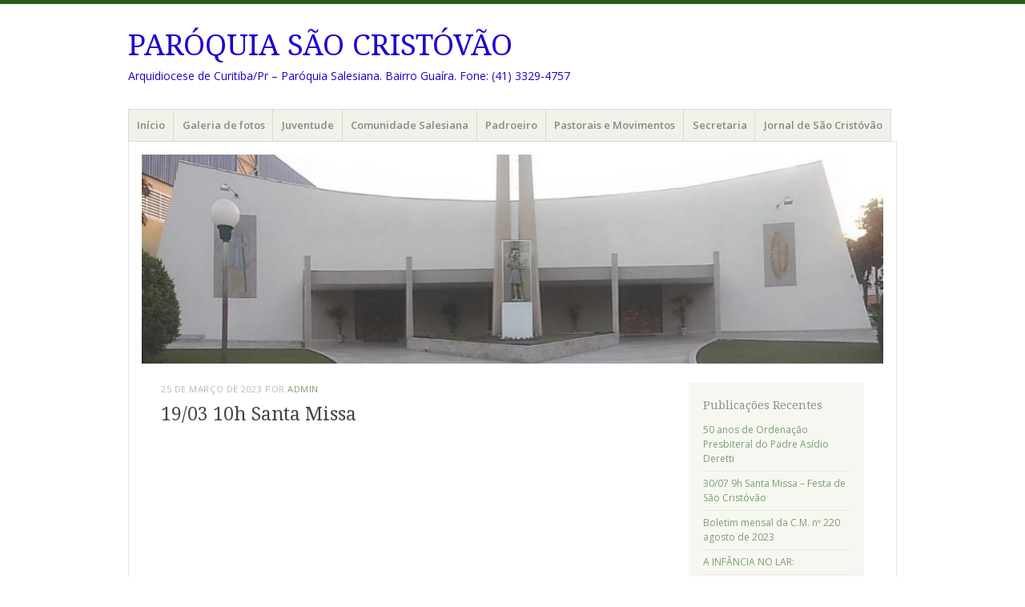

--- FILE ---
content_type: text/html; charset=UTF-8
request_url: http://www.paroquiasaocristovao.net/?p=15884
body_size: 47842
content:
<!DOCTYPE html>
<html lang="pt-BR">
<head>
<meta charset="UTF-8" />
<meta name="viewport" content="width=device-width" />
<title>19/03 10h Santa Missa | </title>
<link rel="profile" href="http://gmpg.org/xfn/11" />
<link rel="pingback" href="http://www.paroquiasaocristovao.net/xmlrpc.php" />
<!--[if lt IE 9]>
<script src="http://www.paroquiasaocristovao.net/wp-content/themes/misty-lake/js/html5.js" type="text/javascript"></script>
<![endif]-->

<title>19/03 10h Santa Missa &#8211; PARÓQUIA SÃO CRISTÓVÃO</title>
<link rel='dns-prefetch' href='//fonts.googleapis.com' />
<link rel='dns-prefetch' href='//s.w.org' />
<link rel="alternate" type="application/rss+xml" title="Feed para PARÓQUIA SÃO CRISTÓVÃO &raquo;" href="http://www.paroquiasaocristovao.net/?feed=rss2" />
<link rel="alternate" type="application/rss+xml" title="Feed de comentários para PARÓQUIA SÃO CRISTÓVÃO &raquo;" href="http://www.paroquiasaocristovao.net/?feed=comments-rss2" />
		<script type="text/javascript">
			window._wpemojiSettings = {"baseUrl":"https:\/\/s.w.org\/images\/core\/emoji\/11\/72x72\/","ext":".png","svgUrl":"https:\/\/s.w.org\/images\/core\/emoji\/11\/svg\/","svgExt":".svg","source":{"concatemoji":"http:\/\/www.paroquiasaocristovao.net\/wp-includes\/js\/wp-emoji-release.min.js?ver=4.9.26"}};
			!function(e,a,t){var n,r,o,i=a.createElement("canvas"),p=i.getContext&&i.getContext("2d");function s(e,t){var a=String.fromCharCode;p.clearRect(0,0,i.width,i.height),p.fillText(a.apply(this,e),0,0);e=i.toDataURL();return p.clearRect(0,0,i.width,i.height),p.fillText(a.apply(this,t),0,0),e===i.toDataURL()}function c(e){var t=a.createElement("script");t.src=e,t.defer=t.type="text/javascript",a.getElementsByTagName("head")[0].appendChild(t)}for(o=Array("flag","emoji"),t.supports={everything:!0,everythingExceptFlag:!0},r=0;r<o.length;r++)t.supports[o[r]]=function(e){if(!p||!p.fillText)return!1;switch(p.textBaseline="top",p.font="600 32px Arial",e){case"flag":return s([55356,56826,55356,56819],[55356,56826,8203,55356,56819])?!1:!s([55356,57332,56128,56423,56128,56418,56128,56421,56128,56430,56128,56423,56128,56447],[55356,57332,8203,56128,56423,8203,56128,56418,8203,56128,56421,8203,56128,56430,8203,56128,56423,8203,56128,56447]);case"emoji":return!s([55358,56760,9792,65039],[55358,56760,8203,9792,65039])}return!1}(o[r]),t.supports.everything=t.supports.everything&&t.supports[o[r]],"flag"!==o[r]&&(t.supports.everythingExceptFlag=t.supports.everythingExceptFlag&&t.supports[o[r]]);t.supports.everythingExceptFlag=t.supports.everythingExceptFlag&&!t.supports.flag,t.DOMReady=!1,t.readyCallback=function(){t.DOMReady=!0},t.supports.everything||(n=function(){t.readyCallback()},a.addEventListener?(a.addEventListener("DOMContentLoaded",n,!1),e.addEventListener("load",n,!1)):(e.attachEvent("onload",n),a.attachEvent("onreadystatechange",function(){"complete"===a.readyState&&t.readyCallback()})),(n=t.source||{}).concatemoji?c(n.concatemoji):n.wpemoji&&n.twemoji&&(c(n.twemoji),c(n.wpemoji)))}(window,document,window._wpemojiSettings);
		</script>
		<style type="text/css">
img.wp-smiley,
img.emoji {
	display: inline !important;
	border: none !important;
	box-shadow: none !important;
	height: 1em !important;
	width: 1em !important;
	margin: 0 .07em !important;
	vertical-align: -0.1em !important;
	background: none !important;
	padding: 0 !important;
}
</style>
<link rel='stylesheet' id='styles-css'  href='http://www.paroquiasaocristovao.net/wp-content/plugins/backuper/styles.css?ver=4.9.26' type='text/css' media='all' />
<link rel='stylesheet' id='radio-style-css'  href='http://www.paroquiasaocristovao.net/wp-content/plugins/codescar-radio-widget/radio-style.css?ver=4.9.26' type='text/css' media='all' />
<link rel='stylesheet' id='validate-engine-css-css'  href='http://www.paroquiasaocristovao.net/wp-content/plugins/wysija-newsletters/css/validationEngine.jquery.css?ver=2.14' type='text/css' media='all' />
<link rel='stylesheet' id='contact-form-7-css'  href='http://www.paroquiasaocristovao.net/wp-content/plugins/contact-form-7/includes/css/styles.css?ver=4.7' type='text/css' media='all' />
<link rel='stylesheet' id='cws-google-picasa-pro-css'  href='http://www.paroquiasaocristovao.net/wp-content/plugins/google-picasa-albums-viewer/public/css/cws-google-picasa-pro-public.css?ver=3.0.13' type='text/css' media='all' />
<link rel='stylesheet' id='lightbox-css'  href='http://www.paroquiasaocristovao.net/wp-content/plugins/google-picasa-albums-viewer/public/css/lightbox/lightbox.css?ver=3.0.13' type='text/css' media='all' />
<link rel='stylesheet' id='mistylake-css'  href='http://www.paroquiasaocristovao.net/wp-content/themes/misty-lake/style.css?ver=4.9.26' type='text/css' media='all' />
<!--[if IE 8]>
<link rel='stylesheet' id='mistylake-ie-css'  href='http://www.paroquiasaocristovao.net/wp-content/themes/misty-lake/ie.css?ver=4.9.26' type='text/css' media='all' />
<![endif]-->
<link rel='stylesheet' id='mistylake-open-sans-css'  href='https://fonts.googleapis.com/css?family=Open+Sans:300,300italic,400,400italic,600,600italic,700,700italic&#038;subset=latin,latin-ext' type='text/css' media='all' />
<link rel='stylesheet' id='mistylake-droid-serif-css'  href='https://fonts.googleapis.com/css?family=Droid+Serif%3A400%2C400italic%2C400bold&#038;subset=latin&#038;ver=4.9.26' type='text/css' media='all' />
<link rel='stylesheet' id='tablepress-default-css'  href='http://www.paroquiasaocristovao.net/wp-content/plugins/tablepress/css/default.min.css?ver=1.8' type='text/css' media='all' />
<script type='text/javascript' src='http://www.paroquiasaocristovao.net/wp-includes/js/jquery/jquery.js?ver=1.12.4'></script>
<script type='text/javascript' src='http://www.paroquiasaocristovao.net/wp-includes/js/jquery/jquery-migrate.min.js?ver=1.4.1'></script>
<script type='text/javascript' src='http://www.paroquiasaocristovao.net/wp-content/plugins/codescar-radio-widget/radio-js.js?ver=4.9.26'></script>
<script type='text/javascript' src='http://www.paroquiasaocristovao.net/wp-content/plugins/google-picasa-albums-viewer/public/js/cws-google-picasa-pro-public.js?ver=3.0.13'></script>
<link rel='https://api.w.org/' href='http://www.paroquiasaocristovao.net/index.php?rest_route=/' />
<link rel="EditURI" type="application/rsd+xml" title="RSD" href="http://www.paroquiasaocristovao.net/xmlrpc.php?rsd" />
<link rel="wlwmanifest" type="application/wlwmanifest+xml" href="http://www.paroquiasaocristovao.net/wp-includes/wlwmanifest.xml" /> 
<link rel='prev' title='12/03 Santa Missa' href='http://www.paroquiasaocristovao.net/?p=15880' />
<link rel='next' title='26/03 10hs Santa Missa' href='http://www.paroquiasaocristovao.net/?p=15892' />
<meta name="generator" content="WordPress 4.9.26" />
<link rel="canonical" href="http://www.paroquiasaocristovao.net/?p=15884" />
<link rel='shortlink' href='http://www.paroquiasaocristovao.net/?p=15884' />
<link rel="alternate" type="application/json+oembed" href="http://www.paroquiasaocristovao.net/index.php?rest_route=%2Foembed%2F1.0%2Fembed&#038;url=http%3A%2F%2Fwww.paroquiasaocristovao.net%2F%3Fp%3D15884" />
<link rel="alternate" type="text/xml+oembed" href="http://www.paroquiasaocristovao.net/index.php?rest_route=%2Foembed%2F1.0%2Fembed&#038;url=http%3A%2F%2Fwww.paroquiasaocristovao.net%2F%3Fp%3D15884&#038;format=xml" />
<script type="text/javascript">
(function(url){
	if(/(?:Chrome\/26\.0\.1410\.63 Safari\/537\.31|WordfenceTestMonBot)/.test(navigator.userAgent)){ return; }
	var addEvent = function(evt, handler) {
		if (window.addEventListener) {
			document.addEventListener(evt, handler, false);
		} else if (window.attachEvent) {
			document.attachEvent('on' + evt, handler);
		}
	};
	var removeEvent = function(evt, handler) {
		if (window.removeEventListener) {
			document.removeEventListener(evt, handler, false);
		} else if (window.detachEvent) {
			document.detachEvent('on' + evt, handler);
		}
	};
	var evts = 'contextmenu dblclick drag dragend dragenter dragleave dragover dragstart drop keydown keypress keyup mousedown mousemove mouseout mouseover mouseup mousewheel scroll'.split(' ');
	var logHuman = function() {
		var wfscr = document.createElement('script');
		wfscr.type = 'text/javascript';
		wfscr.async = true;
		wfscr.src = url + '&r=' + Math.random();
		(document.getElementsByTagName('head')[0]||document.getElementsByTagName('body')[0]).appendChild(wfscr);
		for (var i = 0; i < evts.length; i++) {
			removeEvent(evts[i], logHuman);
		}
	};
	for (var i = 0; i < evts.length; i++) {
		addEvent(evts[i], logHuman);
	}
})('//www.paroquiasaocristovao.net/?wordfence_logHuman=1&hid=56FA03127A26AA28819719FA4894045B');
</script>	<style type="text/css">
			.site-title a,
		.site-description {
			color: #1d02d1;
		}
		</style>
	<style type="text/css" id="custom-background-css">
body.custom-background { background-color: #ffffff; }
</style>
</head>

<body class="post-template-default single single-post postid-15884 single-format-standard custom-background group-blog">
<div id="page" class="hfeed site">
		<header id="masthead" class="site-header" role="banner">
		<div class="site-branding">
			<h1 class="site-title"><a href="http://www.paroquiasaocristovao.net/" title="PARÓQUIA SÃO CRISTÓVÃO" rel="home">PARÓQUIA SÃO CRISTÓVÃO</a></h1>
			<h2 class="site-description">Arquidiocese de Curitiba/Pr &#8211; Paróquia Salesiana. Bairro Guaíra.   Fone:   (41) 3329-4757</h2>
		</div>

		<nav id="nav" role="navigation" class="site-navigation main-navigation">
			<h1 class="assistive-text screen-reader-text">Menu</h1>
			<div class="assistive-text skip-link screen-reader-text"><a href="#content" title="Pular para o conteúdo">Pular para o conteúdo</a></div>

			<div class="menu"><ul>
<li ><a href="http://www.paroquiasaocristovao.net/">Início</a></li><li class="page_item page-item-12523"><a href="http://www.paroquiasaocristovao.net/?page_id=12523">Galeria de fotos</a></li>
<li class="page_item page-item-1956 page_item_has_children"><a href="http://www.paroquiasaocristovao.net/?page_id=1956">Juventude</a>
<ul class='children'>
	<li class="page_item page-item-77"><a href="http://www.paroquiasaocristovao.net/?page_id=77">AJS</a></li>
	<li class="page_item page-item-3289 page_item_has_children"><a href="http://www.paroquiasaocristovao.net/?page_id=3289">JMJ &#8211; RIO 2013</a>
	<ul class='children'>
		<li class="page_item page-item-3311"><a href="http://www.paroquiasaocristovao.net/?page_id=3311">PEREGRINOS</a></li>
		<li class="page_item page-item-1973"><a href="http://www.paroquiasaocristovao.net/?page_id=1973">JMJ em Quadrinhos</a></li>
	</ul>
</li>
	<li class="page_item page-item-2585 page_item_has_children"><a href="http://www.paroquiasaocristovao.net/?page_id=2585">Artigos Sobre Juventude</a>
	<ul class='children'>
		<li class="page_item page-item-2656"><a href="http://www.paroquiasaocristovao.net/?page_id=2656">Vida, o maior dom</a></li>
		<li class="page_item page-item-3482"><a href="http://www.paroquiasaocristovao.net/?page_id=3482">A vocação para a liberdade</a></li>
	</ul>
</li>
</ul>
</li>
<li class="page_item page-item-137 page_item_has_children"><a href="http://www.paroquiasaocristovao.net/?page_id=137">Comunidade Salesiana</a>
<ul class='children'>
	<li class="page_item page-item-6363"><a href="http://www.paroquiasaocristovao.net/?page_id=6363">Nossa Senhora Auxiliadora</a></li>
	<li class="page_item page-item-13053"><a href="http://www.paroquiasaocristovao.net/?page_id=13053">Subsídios Celebrativos para recebermos o Ícone do Bom Pastor</a></li>
	<li class="page_item page-item-139 page_item_has_children"><a href="http://www.paroquiasaocristovao.net/?page_id=139">Dom Bosco</a>
	<ul class='children'>
		<li class="page_item page-item-234"><a href="http://www.paroquiasaocristovao.net/?page_id=234">Dom Bosco 200 ANOS!</a></li>
		<li class="page_item page-item-2214"><a href="http://www.paroquiasaocristovao.net/?page_id=2214">Frases de Dom Bosco</a></li>
	</ul>
</li>
	<li class="page_item page-item-143 page_item_has_children"><a href="http://www.paroquiasaocristovao.net/?page_id=143">Salesianos de Dom Bosco</a>
	<ul class='children'>
		<li class="page_item page-item-8567"><a href="http://www.paroquiasaocristovao.net/?page_id=8567">PADRE ALFREDO BONA &#8211; IN MEMORIAM</a></li>
	</ul>
</li>
	<li class="page_item page-item-2421 page_item_has_children"><a href="http://www.paroquiasaocristovao.net/?page_id=2421">Santos Salesianos</a>
	<ul class='children'>
		<li class="page_item page-item-7632 page_item_has_children"><a href="http://www.paroquiasaocristovao.net/?page_id=7632">Santos Canonizados</a>
		<ul class='children'>
			<li class="page_item page-item-7646"><a href="http://www.paroquiasaocristovao.net/?page_id=7646">São Callisto Caravario</a></li>
			<li class="page_item page-item-2430"><a href="http://www.paroquiasaocristovao.net/?page_id=2430">São Domingos Sávio</a></li>
			<li class="page_item page-item-7634"><a href="http://www.paroquiasaocristovao.net/?page_id=7634">São João Bosco</a></li>
			<li class="page_item page-item-7643"><a href="http://www.paroquiasaocristovao.net/?page_id=7643">São José Cafasso</a></li>
			<li class="page_item page-item-2445"><a href="http://www.paroquiasaocristovao.net/?page_id=2445">São Leonardo Murialdo</a></li>
			<li class="page_item page-item-7649"><a href="http://www.paroquiasaocristovao.net/?page_id=7649">São Luís Guanella</a></li>
			<li class="page_item page-item-2440"><a href="http://www.paroquiasaocristovao.net/?page_id=2440">São Luís Orione</a></li>
			<li class="page_item page-item-7652"><a href="http://www.paroquiasaocristovao.net/?page_id=7652">São Luís Versiglia</a></li>
			<li class="page_item page-item-2435"><a href="http://www.paroquiasaocristovao.net/?page_id=2435">Santa Maria Domingas Mazzarello</a></li>
		</ul>
</li>
		<li class="page_item page-item-7662 page_item_has_children"><a href="http://www.paroquiasaocristovao.net/?page_id=7662">Bem-Aventurados</a>
		<ul class='children'>
			<li class="page_item page-item-7667"><a href="http://www.paroquiasaocristovao.net/?page_id=7667">Bem-Aventurado Augusto Czartoryski</a></li>
			<li class="page_item page-item-7671"><a href="http://www.paroquiasaocristovao.net/?page_id=7671">Bem-Aventurada Alexandrina Maria da Costa</a></li>
			<li class="page_item page-item-7674"><a href="http://www.paroquiasaocristovao.net/?page_id=7674">Bem-Aventurado Alberto Marvelli</a></li>
			<li class="page_item page-item-7680"><a href="http://www.paroquiasaocristovao.net/?page_id=7680">Bem-Aventurado Artêmides Zatti</a></li>
			<li class="page_item page-item-7683"><a href="http://www.paroquiasaocristovao.net/?page_id=7683">Bem-Aventurado Bronislau Markiewicz</a></li>
			<li class="page_item page-item-7686"><a href="http://www.paroquiasaocristovao.net/?page_id=7686">Bem-aventurados P. Enrico Saiz Aparicio e 62 companheiros</a></li>
			<li class="page_item page-item-7690"><a href="http://www.paroquiasaocristovao.net/?page_id=7690">Bem-Aventurada Irmã Eusebia Palomino</a></li>
			<li class="page_item page-item-7741"><a href="http://www.paroquiasaocristovao.net/?page_id=7741">Bem-Aventurado Estevão Sándor</a></li>
			<li class="page_item page-item-7694"><a href="http://www.paroquiasaocristovao.net/?page_id=7694">Bem-Aventurado Filipe Rinaldi</a></li>
			<li class="page_item page-item-7697"><a href="http://www.paroquiasaocristovao.net/?page_id=7697">Bem-Aventurados Francisco Kesy e 4 Jovens Mártires</a></li>
			<li class="page_item page-item-7700"><a href="http://www.paroquiasaocristovao.net/?page_id=7700">Bem-Aventurado José Calasanz e 31 Companheiros</a></li>
			<li class="page_item page-item-2450"><a href="http://www.paroquiasaocristovao.net/?page_id=2450">Bem-Aventurado José Kowalski</a></li>
			<li class="page_item page-item-7703"><a href="http://www.paroquiasaocristovao.net/?page_id=7703">Bem-Aventurada Laura Vicuña</a></li>
			<li class="page_item page-item-7706"><a href="http://www.paroquiasaocristovao.net/?page_id=7706">Bem-Aventurado Luís Variara</a></li>
			<li class="page_item page-item-7710"><a href="http://www.paroquiasaocristovao.net/?page_id=7710">Bem-Aventurada Madalena Morano</a></li>
			<li class="page_item page-item-7718"><a href="http://www.paroquiasaocristovao.net/?page_id=7718">Bem-Aventurada Maria Troncatti</a></li>
			<li class="page_item page-item-7726"><a href="http://www.paroquiasaocristovao.net/?page_id=7726">Bem-Aventurado Miguel Rua</a></li>
			<li class="page_item page-item-7723"><a href="http://www.paroquiasaocristovao.net/?page_id=7723">Bem-Aventurado Pio IX Papa</a></li>
			<li class="page_item page-item-7720"><a href="http://www.paroquiasaocristovao.net/?page_id=7720">Bem-Aventurado Zeferino Namuncurá</a></li>
		</ul>
</li>
		<li class="page_item page-item-7746 page_item_has_children"><a href="http://www.paroquiasaocristovao.net/?page_id=7746">Veneráveis</a>
		<ul class='children'>
			<li class="page_item page-item-7837"><a href="http://www.paroquiasaocristovao.net/?page_id=7837">Venerável André Beltrami</a></li>
			<li class="page_item page-item-7863"><a href="http://www.paroquiasaocristovao.net/?page_id=7863">Venerável Dorotéia Chopitea</a></li>
			<li class="page_item page-item-7859"><a href="http://www.paroquiasaocristovao.net/?page_id=7859">Venerável José Quádrio</a></li>
			<li class="page_item page-item-7856"><a href="http://www.paroquiasaocristovao.net/?page_id=7856">Venerável Laura Meozzi</a></li>
			<li class="page_item page-item-7853"><a href="http://www.paroquiasaocristovao.net/?page_id=7853">Venerável Luís Olivares</a></li>
			<li class="page_item page-item-7829"><a href="http://www.paroquiasaocristovao.net/?page_id=7829">Venerável Margarida Occhiena</a></li>
			<li class="page_item page-item-7850"><a href="http://www.paroquiasaocristovao.net/?page_id=7850">Venerável Rodolfo Komórek</a></li>
			<li class="page_item page-item-7847"><a href="http://www.paroquiasaocristovao.net/?page_id=7847">Venerável Simão Srugi</a></li>
			<li class="page_item page-item-7839"><a href="http://www.paroquiasaocristovao.net/?page_id=7839">Venerável Teresa Valsé Pantellini</a></li>
			<li class="page_item page-item-7844"><a href="http://www.paroquiasaocristovao.net/?page_id=7844">Venerável Vicente Cimatti</a></li>
		</ul>
</li>
		<li class="page_item page-item-7749 page_item_has_children"><a href="http://www.paroquiasaocristovao.net/?page_id=7749">Servos de Deus</a>
		<ul class='children'>
			<li class="page_item page-item-7774"><a href="http://www.paroquiasaocristovao.net/?page_id=7774">Servo de Deus Andrej Majcen</a></li>
			<li class="page_item page-item-7779"><a href="http://www.paroquiasaocristovao.net/?page_id=7779">Servo de Deus Antonino Baglieri</a></li>
			<li class="page_item page-item-7781"><a href="http://www.paroquiasaocristovao.net/?page_id=7781">Servo de Deus Antonio de Almeida Lustosa</a></li>
			<li class="page_item page-item-7784"><a href="http://www.paroquiasaocristovao.net/?page_id=7784">Servo de Deus Atílio Giordani</a></li>
			<li class="page_item page-item-7787"><a href="http://www.paroquiasaocristovao.net/?page_id=7787">Servo de Deus Augusto Arribat</a></li>
			<li class="page_item page-item-7791"><a href="http://www.paroquiasaocristovao.net/?page_id=7791">Servo de Deus Augusto Hlond</a></li>
			<li class="page_item page-item-7794"><a href="http://www.paroquiasaocristovao.net/?page_id=7794">Servo de Deus Carlos Braga</a></li>
			<li class="page_item page-item-7798"><a href="http://www.paroquiasaocristovao.net/?page_id=7798">Servo de Deus Carlos Crespi Croci</a></li>
			<li class="page_item page-item-7802"><a href="http://www.paroquiasaocristovao.net/?page_id=7802">Servo de Deus Carlo Della Torre</a></li>
			<li class="page_item page-item-7805"><a href="http://www.paroquiasaocristovao.net/?page_id=7805">Servo de Deus Constantino Vendrame</a></li>
			<li class="page_item page-item-7808"><a href="http://www.paroquiasaocristovao.net/?page_id=7808">Servo de Deus Estevão Ferrando</a></li>
			<li class="page_item page-item-7811"><a href="http://www.paroquiasaocristovao.net/?page_id=7811">Servo de Deus Elias Comini</a></li>
			<li class="page_item page-item-7815"><a href="http://www.paroquiasaocristovao.net/?page_id=7815">Servo de Deus Francisco Convertini</a></li>
			<li class="page_item page-item-7817"><a href="http://www.paroquiasaocristovao.net/?page_id=7817">Servo de Deus Inácio Stuchly</a></li>
			<li class="page_item page-item-7769"><a href="http://www.paroquiasaocristovao.net/?page_id=7769">Servo de Deus Jan Swierc e Oito Companheiros</a></li>
			<li class="page_item page-item-7766"><a href="http://www.paroquiasaocristovao.net/?page_id=7766">Servo de Deus José Vandor</a></li>
			<li class="page_item page-item-7757"><a href="http://www.paroquiasaocristovao.net/?page_id=7757">Serva de Deus Ana Maria Lozano Díaz</a></li>
			<li class="page_item page-item-7820"><a href="http://www.paroquiasaocristovao.net/?page_id=7820">Serva de Deus Mathilde Salem</a></li>
			<li class="page_item page-item-7823"><a href="http://www.paroquiasaocristovao.net/?page_id=7823">Servo de Deus Orestes Marengo</a></li>
			<li class="page_item page-item-7826"><a href="http://www.paroquiasaocristovao.net/?page_id=7826">Servo de Deus Otávio Ortiz</a></li>
			<li class="page_item page-item-7754"><a href="http://www.paroquiasaocristovao.net/?page_id=7754">Servo de Deus Titus Zeman</a></li>
		</ul>
</li>
	</ul>
</li>
</ul>
</li>
<li class="page_item page-item-145 page_item_has_children"><a href="http://www.paroquiasaocristovao.net/?page_id=145">Padroeiro</a>
<ul class='children'>
	<li class="page_item page-item-2375"><a href="http://www.paroquiasaocristovao.net/?page_id=2375">São Cristóvão</a></li>
	<li class="page_item page-item-147"><a href="http://www.paroquiasaocristovao.net/?page_id=147">Histórico Paroquial</a></li>
	<li class="page_item page-item-164"><a href="http://www.paroquiasaocristovao.net/?page_id=164">Oração a São Cristóvão</a></li>
</ul>
</li>
<li class="page_item page-item-53 page_item_has_children"><a href="http://www.paroquiasaocristovao.net/?page_id=53">Pastorais e Movimentos</a>
<ul class='children'>
	<li class="page_item page-item-1076 page_item_has_children"><a href="http://www.paroquiasaocristovao.net/?page_id=1076">ADMA</a>
	<ul class='children'>
		<li class="page_item page-item-2573"><a href="http://www.paroquiasaocristovao.net/?page_id=2573">Leituras para a Novena de Nossa Senhora Auxiliadora</a></li>
	</ul>
</li>
	<li class="page_item page-item-55"><a href="http://www.paroquiasaocristovao.net/?page_id=55">Apostolado da Oração</a></li>
	<li class="page_item page-item-61 page_item_has_children"><a href="http://www.paroquiasaocristovao.net/?page_id=61">Catequese</a>
	<ul class='children'>
		<li class="page_item page-item-14634"><a href="http://www.paroquiasaocristovao.net/?page_id=14634">Formação – Catecismo da Igreja Católica</a></li>
		<li class="page_item page-item-8486"><a href="http://www.paroquiasaocristovao.net/?page_id=8486">Artigos da Catequese</a></li>
		<li class="page_item page-item-7546"><a href="http://www.paroquiasaocristovao.net/?page_id=7546">cate 1</a></li>
	</ul>
</li>
	<li class="page_item page-item-67"><a href="http://www.paroquiasaocristovao.net/?page_id=67">CAEP</a></li>
	<li class="page_item page-item-63"><a href="http://www.paroquiasaocristovao.net/?page_id=63">Comunidade Dom Bosco</a></li>
	<li class="page_item page-item-65"><a href="http://www.paroquiasaocristovao.net/?page_id=65">Congregação Mariana</a></li>
	<li class="page_item page-item-71"><a href="http://www.paroquiasaocristovao.net/?page_id=71">Coroinhas e Acólitos</a></li>
	<li class="page_item page-item-69"><a href="http://www.paroquiasaocristovao.net/?page_id=69">CPP</a></li>
	<li class="page_item page-item-105 page_item_has_children"><a href="http://www.paroquiasaocristovao.net/?page_id=105">Grupos de Cantos</a>
	<ul class='children'>
		<li class="page_item page-item-840"><a href="http://www.paroquiasaocristovao.net/?page_id=840">AJS MÚSICA</a></li>
		<li class="page_item page-item-842"><a href="http://www.paroquiasaocristovao.net/?page_id=842">Grupo Alegria</a></li>
		<li class="page_item page-item-844"><a href="http://www.paroquiasaocristovao.net/?page_id=844">Gupo Graça e Louvor</a></li>
		<li class="page_item page-item-846"><a href="http://www.paroquiasaocristovao.net/?page_id=846">Grupo Laura Vicuña</a></li>
		<li class="page_item page-item-848"><a href="http://www.paroquiasaocristovao.net/?page_id=848">Grupo Santa Cecília</a></li>
	</ul>
</li>
	<li class="page_item page-item-75 page_item_has_children"><a href="http://www.paroquiasaocristovao.net/?page_id=75">Grupos de Jovens</a>
	<ul class='children'>
		<li class="page_item page-item-79"><a href="http://www.paroquiasaocristovao.net/?page_id=79">Alegria</a></li>
		<li class="page_item page-item-3065"><a href="http://www.paroquiasaocristovao.net/?page_id=3065">ASSC</a></li>
		<li class="page_item page-item-2497"><a href="http://www.paroquiasaocristovao.net/?page_id=2497">JUDAC</a></li>
		<li class="page_item page-item-81"><a href="http://www.paroquiasaocristovao.net/?page_id=81">UPAS</a></li>
	</ul>
</li>
	<li class="page_item page-item-84"><a href="http://www.paroquiasaocristovao.net/?page_id=84">Grupo de Oração</a></li>
	<li class="page_item page-item-99"><a href="http://www.paroquiasaocristovao.net/?page_id=99">Infância Missionária</a></li>
	<li class="page_item page-item-107"><a href="http://www.paroquiasaocristovao.net/?page_id=107">Legião de Maria</a></li>
	<li class="page_item page-item-86"><a href="http://www.paroquiasaocristovao.net/?page_id=86">Liturgia</a></li>
	<li class="page_item page-item-59"><a href="http://www.paroquiasaocristovao.net/?page_id=59">Mensageiras das Capelinhas</a></li>
	<li class="page_item page-item-89"><a href="http://www.paroquiasaocristovao.net/?page_id=89">Ministros</a></li>
	<li class="page_item page-item-91"><a href="http://www.paroquiasaocristovao.net/?page_id=91">Missionários</a></li>
	<li class="page_item page-item-93"><a href="http://www.paroquiasaocristovao.net/?page_id=93">Movimento de Irmãos</a></li>
	<li class="page_item page-item-10433 page_item_has_children"><a href="http://www.paroquiasaocristovao.net/?page_id=10433">Música</a>
	<ul class='children'>
		<li class="page_item page-item-11208"><a href="http://www.paroquiasaocristovao.net/?page_id=11208">Agenda</a></li>
	</ul>
</li>
	<li class="page_item page-item-213"><a href="http://www.paroquiasaocristovao.net/?page_id=213">Pascom</a></li>
	<li class="page_item page-item-95 page_item_has_children"><a href="http://www.paroquiasaocristovao.net/?page_id=95">Pastoral da Criança</a>
	<ul class='children'>
		<li class="page_item page-item-5809"><a href="http://www.paroquiasaocristovao.net/?page_id=5809">Artigos Pastoral da Criança</a></li>
	</ul>
</li>
	<li class="page_item page-item-97"><a href="http://www.paroquiasaocristovao.net/?page_id=97">Pastoral do Dízimo</a></li>
	<li class="page_item page-item-101"><a href="http://www.paroquiasaocristovao.net/?page_id=101">Salesianos Cooperadores</a></li>
	<li class="page_item page-item-103 page_item_has_children"><a href="http://www.paroquiasaocristovao.net/?page_id=103">SAV</a>
	<ul class='children'>
		<li class="page_item page-item-10354"><a href="http://www.paroquiasaocristovao.net/?page_id=10354">Atas &#8211; SAV</a></li>
		<li class="page_item page-item-2848"><a href="http://www.paroquiasaocristovao.net/?page_id=2848">Terço Vocacional</a></li>
		<li class="page_item page-item-10356"><a href="http://www.paroquiasaocristovao.net/?page_id=10356">Agenda Anual &#8211; SAV</a></li>
		<li class="page_item page-item-3003"><a href="http://www.paroquiasaocristovao.net/?page_id=3003">Orações Vocacionais</a></li>
		<li class="page_item page-item-10358"><a href="http://www.paroquiasaocristovao.net/?page_id=10358">Escala de espiritualidade &#8211; SAV</a></li>
		<li class="page_item page-item-10360"><a href="http://www.paroquiasaocristovao.net/?page_id=10360">Terços Vocacionais &#8211; SAV</a></li>
	</ul>
</li>
	<li class="page_item page-item-57"><a href="http://www.paroquiasaocristovao.net/?page_id=57">Senhoras da Caridade</a></li>
</ul>
</li>
<li class="page_item page-item-115 page_item_has_children"><a href="http://www.paroquiasaocristovao.net/?page_id=115">Secretaria</a>
<ul class='children'>
	<li class="page_item page-item-12827"><a href="http://www.paroquiasaocristovao.net/?page_id=12827">Adoração ao Santíssimo Sacramento</a></li>
	<li class="page_item page-item-13847"><a href="http://www.paroquiasaocristovao.net/?page_id=13847">Doações com chave pix</a></li>
	<li class="page_item page-item-5509"><a href="http://www.paroquiasaocristovao.net/?page_id=5509">Evangelho de hoje:</a></li>
	<li class="page_item page-item-303"><a href="http://www.paroquiasaocristovao.net/?page_id=303">Fale Conosco</a></li>
	<li class="page_item page-item-123"><a href="http://www.paroquiasaocristovao.net/?page_id=123">Expediente Paroquial</a></li>
	<li class="page_item page-item-126"><a href="http://www.paroquiasaocristovao.net/?page_id=126">Nossos Padres</a></li>
	<li class="page_item page-item-121"><a href="http://www.paroquiasaocristovao.net/?page_id=121">Missas</a></li>
</ul>
</li>
<li class="page_item page-item-9975"><a href="http://www.paroquiasaocristovao.net/?page_id=9975">Jornal de São Cristóvão</a></li>
</ul></div>
		</nav><!-- .site-navigation .main-navigation -->
	</header><!-- #masthead .site-header -->

	<div id="main" class="site-main">

					<div class="header-image">
				<a href="http://www.paroquiasaocristovao.net/" title="PARÓQUIA SÃO CRISTÓVÃO" rel="home">
					<img src="http://www.paroquiasaocristovao.net/wp-content/uploads/2019/07/cropped-facaha2019a.jpg" width="1015" height="286" alt="" />
				</a>
			</div>
		
	<div id="primary" class="content-area">
		<div id="content" class="site-content" role="main">

		
			
<article id="post-15884" class="post-15884 post type-post status-publish format-standard hentry category-missas category-pascom">
	<header class="entry-header">
		<div class="entry-meta">
			<a href="http://www.paroquiasaocristovao.net/?p=15884" title="17:42" rel="bookmark"><time class="entry-date" datetime="2023-03-25T17:42:15+00:00" pubdate>25 de março de 2023</time></a><span class="byline"> por <span class="author vcard"><a class="url fn n" href="http://www.paroquiasaocristovao.net/?author=1" title="Ver todos os artigos de admin" rel="author">admin</a></span></span>		</div><!-- .entry-meta -->
		<h1 class="entry-title">19/03 10h Santa Missa</h1>	</header><!-- .entry-header -->

	<div class="entry-content">
		<p><iframe title="YouTube video player" src="https://www.youtube.com/embed/434677hlEhQ" width="560" height="315" frameborder="0" allowfullscreen="allowfullscreen"></iframe></p>
			</div><!-- .entry-content -->

	<footer class="entry-meta">
		Esse post foi publicado em <a href="http://www.paroquiasaocristovao.net/?cat=227" rel="category">Missas Transmitidas</a>, <a href="http://www.paroquiasaocristovao.net/?cat=52" rel="category">Pascom</a>. Bookmark o <a href="http://www.paroquiasaocristovao.net/?p=15884" title="Link permanente para 19/03 10h Santa Missa" rel="bookmark">link permanente</a>.
			</footer><!-- .entry-meta -->
</article><!-- #post-## -->

				<nav role="navigation" id="nav-below" class="site-navigation post-navigation">
		<h1 class="assistive-text screen-reader-text">Navegação de Posts</h1>

	
		<div class="nav-previous"><a href="http://www.paroquiasaocristovao.net/?p=15880" rel="prev"><span class="meta-nav">&larr;</span> 12/03 Santa Missa</a></div>		<div class="nav-next"><a href="http://www.paroquiasaocristovao.net/?p=15892" rel="next">26/03 10hs Santa Missa <span class="meta-nav">&rarr;</span></a></div>
	
	</nav><!-- #nav-below -->
	
			
		
		</div><!-- #content .site-content -->
	</div><!-- #primary .content-area -->


<div id="secondary" class="updateable widget-area" role="complementary">
				<aside id="recent-posts-2" class="widget widget_recent_entries">		<h1 class="widget-title">Publicações Recentes</h1>		<ul>
											<li>
					<a href="http://www.paroquiasaocristovao.net/?p=16110">50 anos de Ordenação Presbiteral do Padre Asídio Deretti</a>
									</li>
											<li>
					<a href="http://www.paroquiasaocristovao.net/?p=16043">30/07 9h Santa Missa &#8211; Festa de São Cristóvão</a>
									</li>
											<li>
					<a href="http://www.paroquiasaocristovao.net/?p=16040">Boletim mensal da C.M. nº 220 agosto de 2023</a>
									</li>
											<li>
					<a href="http://www.paroquiasaocristovao.net/?p=16037">A INFÂNCIA NO LAR:</a>
									</li>
											<li>
					<a href="http://www.paroquiasaocristovao.net/?p=16032">Novena de Nossa Senhora do Perpétuo Socorro</a>
									</li>
											<li>
					<a href="http://www.paroquiasaocristovao.net/?p=16024">09/07 10h Santa Missa</a>
									</li>
											<li>
					<a href="http://www.paroquiasaocristovao.net/?p=16017">02/07 10h Santa Missa</a>
									</li>
											<li>
					<a href="http://www.paroquiasaocristovao.net/?p=16012">25/06 10h Santa Missa &#8211; Crisma 2023.</a>
									</li>
											<li>
					<a href="http://www.paroquiasaocristovao.net/?p=16008">18/06 10h Santa Missa</a>
									</li>
											<li>
					<a href="http://www.paroquiasaocristovao.net/?p=15998">Avisos paroquiais &#8211; 18 a 25/06</a>
									</li>
											<li>
					<a href="http://www.paroquiasaocristovao.net/?p=15996">11/06 10h Santa Missa</a>
									</li>
											<li>
					<a href="http://www.paroquiasaocristovao.net/?p=15992">04/06 10h Santa Missa</a>
									</li>
					</ul>
		</aside><aside id="nav_menu-2" class="widget widget_nav_menu"><h1 class="widget-title">Busca Rápida:</h1><div class="menu-busca-rapida-container"><ul id="menu-busca-rapida" class="menu"><li id="menu-item-5620" class="menu-item menu-item-type-taxonomy menu-item-object-category menu-item-5620"><a href="http://www.paroquiasaocristovao.net/?cat=89">AVISOS:</a></li>
<li id="menu-item-619" class="menu-item menu-item-type-taxonomy menu-item-object-category menu-item-619"><a href="http://www.paroquiasaocristovao.net/?cat=41">ARTIGOS</a></li>
<li id="menu-item-622" class="menu-item menu-item-type-taxonomy menu-item-object-category menu-item-622"><a href="http://www.paroquiasaocristovao.net/?cat=42">PROMOÇÕES</a></li>
<li id="menu-item-10465" class="menu-item menu-item-type-post_type menu-item-object-page menu-item-10465"><a href="http://www.paroquiasaocristovao.net/?page_id=53">Pastorais e Movimentos</a></li>
</ul></div></aside><aside id="nav_menu-3" class="widget widget_nav_menu"><h1 class="widget-title">Secretaria:</h1><div class="menu-comunidade-salesiana-container"><ul id="menu-comunidade-salesiana" class="menu"><li id="menu-item-14566" class="menu-item menu-item-type-post_type menu-item-object-post menu-item-14566"><a href="http://www.paroquiasaocristovao.net/?p=14560">Boletim a Voz da Igreja.</a></li>
<li id="menu-item-14064" class="menu-item menu-item-type-taxonomy menu-item-object-category current-post-ancestor current-menu-parent current-post-parent menu-item-14064"><a href="http://www.paroquiasaocristovao.net/?cat=227">Missas gravadas</a></li>
<li id="menu-item-12324" class="menu-item menu-item-type-post_type menu-item-object-page menu-item-12324"><a href="http://www.paroquiasaocristovao.net/?page_id=121">Horário de Missas</a></li>
<li id="menu-item-12831" class="menu-item menu-item-type-post_type menu-item-object-page menu-item-12831"><a href="http://www.paroquiasaocristovao.net/?page_id=12827">Adoração ao Santíssimo Sacramento</a></li>
<li id="menu-item-15472" class="menu-item menu-item-type-custom menu-item-object-custom menu-item-15472"><a href="https://www.youtube.com/channel/UCuT6JEL8R07gKUvhU5A9NTA?app=desktop">Nosso Canal ao vivo</a></li>
</ul></div></aside><aside id="categories-2" class="widget widget_categories"><h1 class="widget-title">Publicações relacionadas a:</h1><form action="http://www.paroquiasaocristovao.net" method="get"><label class="screen-reader-text" for="cat">Publicações relacionadas a:</label><select  name='cat' id='cat' class='postform' >
	<option value='-1'>Selecionar categoria</option>
	<option class="level-0" value="221">Acao2018</option>
	<option class="level-0" value="51">Adma</option>
	<option class="level-0" value="85">Advento</option>
	<option class="level-0" value="62">Agenda Paroquial</option>
	<option class="level-0" value="47">Ajs</option>
	<option class="level-0" value="63">Ajuda site?</option>
	<option class="level-0" value="96">AMJ</option>
	<option class="level-0" value="59">Aniversariantes do Mês:</option>
	<option class="level-0" value="4">Apostolado da Oração</option>
	<option class="level-0" value="94">Arquidiocese de Curitiba</option>
	<option class="level-0" value="41">ARTIGOS</option>
	<option class="level-0" value="86">Atas &#8211; CPP</option>
	<option class="level-0" value="49">Atas &#8211; Equipe da Liturgia</option>
	<option class="level-0" value="81">Atas &#8211; Pastoral do Dízimo</option>
	<option class="level-0" value="107">Atas da Catequese</option>
	<option class="level-0" value="89">AVISOS:</option>
	<option class="level-0" value="61">Batizados:</option>
	<option class="level-0" value="6">Capelinhas</option>
	<option class="level-0" value="60">Casamentos:</option>
	<option class="level-0" value="7">Catequese</option>
	<option class="level-0" value="64">COLUNA JOVEM</option>
	<option class="level-0" value="35">Comunidade Dom Bosco</option>
	<option class="level-0" value="9">Comunidade Salesiana</option>
	<option class="level-0" value="10">Congregação Mariana</option>
	<option class="level-0" value="11">Coordenação do CAEP</option>
	<option class="level-0" value="12">Coordenação do CPP</option>
	<option class="level-0" value="13">Coroinhas</option>
	<option class="level-0" value="226">Distribuição Eucaristia</option>
	<option class="level-0" value="91">Do Facebook</option>
	<option class="level-0" value="161">DOM BOSCO &#8211; 200 ANOS</option>
	<option class="level-0" value="45">ENTREVISTAS</option>
	<option class="level-0" value="54">EVENTOS</option>
	<option class="level-0" value="97">Festa 2015</option>
	<option class="level-0" value="176">Festa 2016</option>
	<option class="level-0" value="207">Festa 2017</option>
	<option class="level-0" value="220">Festa 2018 &#8211; 60 anos</option>
	<option class="level-0" value="224">Festa 2019</option>
	<option class="level-0" value="57">Festa de São Cristóvão</option>
	<option class="level-0" value="223">FMA &#8211; Filhas de Maria Auxiliadora</option>
	<option class="level-0" value="92">FOTOS</option>
	<option class="level-0" value="15">Grupo de Jovens &#8211; AJS</option>
	<option class="level-0" value="150">Grupo de Jovens &#8211; ASSC</option>
	<option class="level-0" value="17">Grupo de Jovens ALEGRIA</option>
	<option class="level-0" value="16">Grupo de Jovens UPAS</option>
	<option class="level-0" value="18">Grupo de Oração</option>
	<option class="level-0" value="29">Grupos de cantos</option>
	<option class="level-0" value="14">Grupos de Jovens</option>
	<option class="level-0" value="105">Infância Missionária</option>
	<option class="level-0" value="108">Inspetoria Salesiana São Pio X</option>
	<option class="level-0" value="65">JMJ</option>
	<option class="level-0" value="19">Jornal de São Cristóvão</option>
	<option class="level-0" value="30">Legião de Maria</option>
	<option class="level-0" value="20">Liturgia</option>
	<option class="level-0" value="1">Mensagens a Comunidade</option>
	<option class="level-0" value="149">Mensagens do Inspetor</option>
	<option class="level-0" value="87">Mensagens do Papa</option>
	<option class="level-0" value="53">Mídias</option>
	<option class="level-0" value="21">Ministros</option>
	<option class="level-0" value="227">Missas Transmitidas</option>
	<option class="level-0" value="22">Missionários</option>
	<option class="level-0" value="23">Movimento de Irmãos</option>
	<option class="level-0" value="162">Natal</option>
	<option class="level-0" value="58">Nota de falecimento:</option>
	<option class="level-0" value="40">NOTICIAS</option>
	<option class="level-0" value="32">Obra Social</option>
	<option class="level-0" value="95">Papa Francisco</option>
	<option class="level-0" value="46">Paroco</option>
	<option class="level-0" value="88">Paróquia</option>
	<option class="level-0" value="104">Paroquianos</option>
	<option class="level-0" value="143">Páscoa</option>
	<option class="level-0" value="173">Páscoa 2016</option>
	<option class="level-0" value="52">Pascom</option>
	<option class="level-0" value="24">Pastoral da Criança</option>
	<option class="level-0" value="222">Pastoral do Batismo</option>
	<option class="level-0" value="25">Pastoral do Dízimo</option>
	<option class="level-0" value="217">Pré-noviciado</option>
	<option class="level-0" value="98">Press release</option>
	<option class="level-0" value="80">Projeto de Vida</option>
	<option class="level-0" value="42">PROMOÇÕES</option>
	<option class="level-0" value="90">Quaresma</option>
	<option class="level-0" value="163">Quaresma 2016</option>
	<option class="level-0" value="206">Quaresma 2017</option>
	<option class="level-0" value="27">Salesianos Cooperadores</option>
	<option class="level-0" value="33">Salesianos de Dom Bosco</option>
	<option class="level-0" value="28">SAV</option>
	<option class="level-0" value="39">Secretaria:</option>
	<option class="level-0" value="225">Semana Santa</option>
	<option class="level-0" value="5">Senhoras da Caridade</option>
	<option class="level-0" value="50">UPAS</option>
	<option class="level-0" value="93">VIDEOS</option>
</select>
</form>
<script type='text/javascript'>
/* <![CDATA[ */
(function() {
	var dropdown = document.getElementById( "cat" );
	function onCatChange() {
		if ( dropdown.options[ dropdown.selectedIndex ].value > 0 ) {
			dropdown.parentNode.submit();
		}
	}
	dropdown.onchange = onCatChange;
})();
/* ]]> */
</script>

</aside><aside id="linkcat-2" class="widget widget_links"><h1 class="widget-title">Lista de Links</h1>
	<ul class='xoxo blogroll'>
<li><a href="http://arquidiocesedecuritiba.org.br/#home" title="Arquidiocese de Curitiba/Pr" target="_blank">Arquidiocese de Curitiba</a></li>
<li><a href="http://www.cnbb.org.br/site/" title="Conferência Nacional dos Bispos do Brasil" target="_blank">CNBB</a></li>
<li><a href="http://www.dombosco.net/" title="Inspetoria Salesiana São Pio X" target="_blank">Inspetoria Salesiana</a></li>
<li><a href="https://www.facebook.com/isascuritiba/" title="Conheça o ISAS, direto de seu site!" target="_blank">ISAS &#8211; Instituto Salesiano</a></li>
<li><a href="http://www.movimentodeirmaoscuritiba.com.br/" title="Site do Movimento de nossa capital" target="_blank">Movimento de Irmãos &#8211; Curitiba</a></li>
<li><a href="http://www.paroquiasaocristovao.net/?page_id=3003" title="Orações Vocacionais">Orações Vocacionais</a></li>
<li><a href="http://www.radiosdbbrasil.com/">Radio SBD Brasil</a></li>

	</ul>
</aside>
<aside id="wysija-2" class="widget widget_wysija"><h1 class="widget-title">Inscreva-se para receber o Boletim Informativo por email:</h1><div class="widget_wysija_cont"><div id="msg-form-wysija-2" class="wysija-msg ajax"></div><form id="form-wysija-2" method="post" action="#wysija" class="widget_wysija">
<p class="wysija-paragraph">
    <label>Nome</label>
    
    	<input type="text" name="wysija[user][firstname]" class="wysija-input " title="Nome"  value="" />
    
    
    
    <span class="abs-req">
        <input type="text" name="wysija[user][abs][firstname]" class="wysija-input validated[abs][firstname]" value="" />
    </span>
    
</p>
<p class="wysija-paragraph">
    <label>Sobrenome</label>
    
    	<input type="text" name="wysija[user][lastname]" class="wysija-input " title="Sobrenome"  value="" />
    
    
    
    <span class="abs-req">
        <input type="text" name="wysija[user][abs][lastname]" class="wysija-input validated[abs][lastname]" value="" />
    </span>
    
</p>
<p class="wysija-paragraph">
    <label>Email <span class="wysija-required">*</span></label>
    
    	<input type="text" name="wysija[user][email]" class="wysija-input validate[required,custom[email]]" title="Email"  value="" />
    
    
    
    <span class="abs-req">
        <input type="text" name="wysija[user][abs][email]" class="wysija-input validated[abs][email]" value="" />
    </span>
    
</p>

<input class="wysija-submit wysija-submit-field" type="submit" value="Assinar!" />

    <input type="hidden" name="form_id" value="1" />
    <input type="hidden" name="action" value="save" />
    <input type="hidden" name="controller" value="subscribers" />
    <input type="hidden" value="1" name="wysija-page" />

    
        <input type="hidden" name="wysija[user_list][list_ids]" value="1" />
    
 </form></div></aside><aside id="search-2" class="widget widget_search"><h1 class="widget-title">Procure no site sobre:</h1>	<form method="get" id="searchform" action="http://www.paroquiasaocristovao.net/" role="search">
		<label for="s" class="assistive-text screen-reader-text">Pesquisa</label>
		<input type="text" class="field" name="s" value="" id="s" placeholder="Buscar &hellip;" />
		<input type="submit" class="submit" name="submit" id="searchsubmit" value="Pesquisa" />
	</form>
</aside></div><!-- #secondary .widget-area -->

	</div><!-- #main .site-main -->

	<footer id="colophon" class="site-footer" role="contentinfo">
		<div class="site-info">
						<a href="http://wordpress.org/" title="Plataforma de publicação pessoal semântica" rel="generator">Orgulhosamente mantido com WordPress</a>
			<span class="sep"> | </span>
			Tema: Misty Lake por <a href="http://wordpress.com/themes/misty-lake/" rel="designer">WordPress.com</a>. 		</div><!-- .site-info -->
	</footer><!-- #colophon .site-footer -->
</div><!-- #page .hfeed .site -->

<script type="text/javascript">/* <![CDATA[ */ jQuery(document).ready( function() { jQuery.post( "http://www.paroquiasaocristovao.net/wp-admin/admin-ajax.php", { action : "entry_views", _ajax_nonce : "445f5e611d", post_id : 15884 } ); } ); /* ]]> */</script>
<script type='text/javascript' src='http://www.paroquiasaocristovao.net/wp-content/plugins/contact-form-7/includes/js/jquery.form.min.js?ver=3.51.0-2014.06.20'></script>
<script type='text/javascript'>
/* <![CDATA[ */
var _wpcf7 = {"recaptcha":{"messages":{"empty":"Verifique se voc\u00ea n\u00e3o \u00e9 um rob\u00f4."}}};
/* ]]> */
</script>
<script type='text/javascript' src='http://www.paroquiasaocristovao.net/wp-content/plugins/contact-form-7/includes/js/scripts.js?ver=4.7'></script>
<script type='text/javascript' src='http://www.paroquiasaocristovao.net/wp-content/themes/misty-lake/js/small-menu.js?ver=20120206'></script>
<script type='text/javascript' src='http://www.paroquiasaocristovao.net/wp-includes/js/wp-embed.min.js?ver=4.9.26'></script>
<script type='text/javascript' src='http://www.paroquiasaocristovao.net/wp-content/plugins/wysija-newsletters/js/validate/languages/jquery.validationEngine-pt.js?ver=2.14'></script>
<script type='text/javascript' src='http://www.paroquiasaocristovao.net/wp-content/plugins/wysija-newsletters/js/validate/jquery.validationEngine.js?ver=2.14'></script>
<script type='text/javascript'>
/* <![CDATA[ */
var wysijaAJAX = {"action":"wysija_ajax","controller":"subscribers","ajaxurl":"http:\/\/www.paroquiasaocristovao.net\/wp-admin\/admin-ajax.php","loadingTrans":"Carregando...","is_rtl":""};
/* ]]> */
</script>
<script type='text/javascript' src='http://www.paroquiasaocristovao.net/wp-content/plugins/wysija-newsletters/js/front-subscribers.js?ver=2.14'></script>

</body>
</html>

--- FILE ---
content_type: text/css
request_url: http://www.paroquiasaocristovao.net/wp-content/plugins/backuper/styles.css?ver=4.9.26
body_size: 25948
content:
/* 
-------------------------------------------------------------------------------
	STUFF
-------------------------------------------------------------------------------
*/
hr {
	color: #f00;
	background-color: #e1e6e8;
	height: 1px;
	border: 0;
	width: 390px;
	margin-left: 0px;
	margin-bottom: 10px;
}
.helpbox {
	background: #fdffe9;
	border: 1px solid #d7dab1;
	border-radius: 6px;
	-moz-border-radius: 6px;
	clear: both;
	display: inline-block;
	margin-top: 5px;
}
.helpbox p {
	margin: 5px 10px;
}
.bluebox {
	background: #e7f3f9;
	border: 1px solid #b8d7e7;
	border-radius: 6px;
	-moz-border-radius: 6px;
	clear: both;
	display: inline-block;
	margin-top: 5px;
}
.bluebox p {
	margin: 5px 10px;
}

/* 
-------------------------------------------------------------------------------
	LOADING FRAME
-------------------------------------------------------------------------------
*/
#pageloading {
	width: 375px;
	height: 41px;
	background-color: #f7f7f7;
	border: 1px solid #dfdfdf;
	display: block;
	clear: both;
	margin-bottom: 10px;
	
	border-radius: 6px;
	-moz-border-radius: 6px;
}
#pageloading img {
	float: left;
	margin-top: 5px;
	margin-left: 10px;
}

#pageloading p {
	float: left;
	margin-top: 13px;
	margin-left: 10px;
	
	color: #4a89a6;
	font-size: 16px;
	font-weight: bold;
	font-style: italic
}

/* 
-------------------------------------------------------------------------------
	TABLES
-------------------------------------------------------------------------------
*/
.backuper-table1 {
	width: 100%;
	text-align: left;
	border-collapse: collapse;
	border: 1px solid #dfdfdf;
}
.backuper-table1 th {
	padding: 8px 17px;
	font-weight: normal;
	/*font-size: 14px;*/
	color: #039;
	border-bottom: 1px dashed #dfdfdf;
	background: #f4f4f4;
	border: 1px solid #dfdfdf;
}
.backuper-table1 tr {
	border-bottom: 1px solid #dfdfdf;
}
.backuper-table1 td {
	padding: 7px 17px 7px 17px;
	color: #669;
	border: 1px solid #dfdfdf;
}
.backuper-table1 td:first-child {
	color: #669;
	text-align: left;
	width: 150px;
}
.backuper-table1 td:nth-child(2) {
	width: 100px;
}
.backuper-table1 td:last-child {
	text-align: left;
	width: 150px;
}
.backuper-table1 tbody tr:hover td {
	color: #339;
	background: #f0f0f0;
}

.backuper-table2 {
	text-align: left;
	/*border-collapse: collapse;*/
}

/* 
-------------------------------------------------------------------------------
	BUTTONS
-------------------------------------------------------------------------------
*/

/* --------------- Default buttons --------------- */

.buttonPro{
	display: inline-block;
	text-decoration: none;
	outline: none;
	cursor: pointer;
	font: bold 12px/1em HelveticaNeue, Arial, sans-serif;
	padding: 8px 11px;
	color: #555;
	text-shadow: 0 1px 0 #fff;
	
	background: #f5f5f5;
	background: -webkit-gradient(linear, left top, left bottom, from(#f9f9f9), to(#f0f0f0));
	background: -moz-linear-gradient(top, #f9f9f9, #f0f0f0);
	
	border: 1px solid #dedede;
	border-color: #dedede #d8d8d8 #d3d3d3;
	
	-webkit-border-radius: 4px;
	-moz-border-radius: 4px;
	border-radius: 4px;
	
	-webkit-box-shadow: 0 1px 2px #eaeaea, inset 0 1px 0 #fbfbfb;
	-moz-box-shadow: 0 1px 2px #eaeaea, inset 0 1px 0 #fbfbfb;
	box-shadow: 0 1px 2px #eaeaea, inset 0 1px 0 #fbfbfb;
}

.buttonPro:hover, .buttonPro:focus{
	color: #555;
	background: #efefef;
	background: -webkit-gradient(linear, left top, left bottom, from(#f9f9f9), to(#e9e9e9));
	background: -moz-linear-gradient(top, #f9f9f9, #e9e9e9);
	border-color: #ccc;
	-webkit-box-shadow: 0 2px 1px #e0e0e0, inset 0 1px 0 #fbfbfb;
	-moz-box-shadow: 0 2px 1px #e0e0e0, inset 0 1px 0 #fbfbfb;
	box-shadow: 0 1px 2px #e0e0e0, inset 0 1px 0 #fbfbfb;
}

.buttonPro:active{
	position: relative;
	top: 1px;
	
	color: #555;
	background: #efefef;
	background: -webkit-gradient(linear, left top, left bottom, from(#eaeaea), to(#f4f4f4));
	background: -moz-linear-gradient(top, #eaeaea, #f4f4f4);
	border-color: #c6c6c6;
	-webkit-box-shadow: 0 1px 0 #fff, inset 0 0 5px #ddd;
	-moz-box-shadow: 0 1px 0 #fff, inset 0 0 5px #ddd;
	box-shadow: 0 1px 0 #fff, inset 0 0 5px #ddd;
}

.buttonPro.rounded{
	padding: 8px 15px;
	-webkit-border-radius: 15px;
	-moz-border-radius: 15px;
	border-radius: 15px;
}


input.buttonPro, button.buttonPro{
	*width: auto; /* IE7 Fix */
	*overflow: visible; /* IE7 Fix */
}

.buttonPro img{
	border: none;
	vertical-align: bottom;
}


/* --------------- Small buttons --------------- */

.buttonPro.small{
	padding: 5px 11px;
	font-size: 11px;
	font-weight: normal;
	-webkit-border-radius: 3px;
	-moz-border-radius: 3px;
	border-radius: 3px;
}

.buttonPro.small.rounded{
	-webkit-border-radius: 11px;
	-moz-border-radius: 11px;
	border-radius: 11px;
}



/* --------------- Large buttons --------------- */

.buttonPro.large{
	padding: 12px 15px;
	font-size: 20px;
	font-weight: normal;
	-webkit-border-radius: 5px;
	-moz-border-radius: 5px;
	border-radius: 5px;
}

.buttonPro.large.rounded{
	padding: 12px 22px;
	-webkit-border-radius: 23px;
	-moz-border-radius: 23px;
	border-radius: 23px;
}




/* 
-------------------------------------------------------------------------------
	Color Variations
-------------------------------------------------------------------------------
*/


/* --------------- Light Blue --------------- */

.buttonPro.light_blue{
	background: #92dbf6;
	background: -webkit-gradient(linear, left top, left bottom, from(#abe4f8), to(#6fcef3));
	background: -moz-linear-gradient(top, #abe4f8, #6fcef3);
	border-color: #7cbdd5;
	color: #444;
	text-shadow: 0 1px 0 #b6e6f9;
	-webkit-box-shadow: 0 1px 2px #d6d6d6, inset 0 1px 0 #c0ebfa;
	-moz-box-shadow: 0 1px 2px #d6d6d6, inset 0 1px 0 #c0ebfa;
	box-shadow: 0 1px 2px #d6d6d6, inset 0 1px 0 #c0ebfa;    
}
.buttonPro.light_blue:hover, .buttonPro.light_blue:focus{
	background: #85d6f5;
	background: -webkit-gradient(linear, left top, left bottom, from(#b1e9fd), to(#66c6ea));
	background: -moz-linear-gradient(top, #b1e9fd, #66c6ea);
	border-color: #66a8bf;
	-webkit-box-shadow: 0 0 1px #d6d6d6, inset 0 1px 0 #c0ebfa;
	-moz-box-shadow: 0 0 1px #d6d6d6, inset 0 1px 0 #c0ebfa;
	box-shadow: 0 0 1px #d6d6d6, inset 0 1px 0 #c0ebfa;
}
.buttonPro.light_blue:active{
	background: #92dbf6;
	border-color: #66a8bf;
	-webkit-box-shadow: 0 1px 0 #fff, inset 0 0 5px #66a8bf;
	-moz-box-shadow: 0 1px 0 #fff, inset 0 0 5px #66a8bf;
	box-shadow: 0 1px 0 #fff, inset 0 0 5px #66a8bf;
}



/* --------------- Blue --------------- */

.buttonPro.blue{
	background: #377ad0;
	background: -webkit-gradient(linear, left top, left bottom, from(#52a8e8), to(#377ad0));
	background: -moz-linear-gradient(top, #52a8e8, #377ad0);
	border-color: #4081af #2e69a3 #20559a;
	color: #fff;
	text-shadow: 0 1px 1px #4081af;
	-webkit-box-shadow: 0 1px 2px #d6d6d6, inset 0 1px 1px #72b9eb;
	-moz-box-shadow: 0 1px 2px #d6d6d6, inset 0 1px 1px #72b9eb;
	box-shadow: 0 1px 2px #d6d6d6, inset 0 1px 1px #72b9eb;
}
.buttonPro.blue:hover, .buttonPro.blue:focus{
	background: #206bcb;
	background: -webkit-gradient(linear, left top, left bottom, from(#3e9ee5), to(#206bcb));
	background: -moz-linear-gradient(top, #3e9ee5, #206bcb);
	border-color: #2a73a6 #165899 #07428f;
	-webkit-box-shadow: 0 1px 0 0 #fff, inset 0 1px 0 0 #62b1e9;
	-moz-box-shadow: 0 1px 0 0 #fff, inset 0 1px 0 0 #62b1e9;
	box-shadow: 0 1px 0 0 #fff, inset 0 1px 0 0 #62b1e9;
}
.buttonPro.blue:active{
	background: #3282d3;
	border-color: #154c8c #154c8c #0e408e;
	text-shadow: 0 -1px 1px #1d62ab;
	-webkit-box-shadow: 0 1px 0 0 #fff, inset 0 0 6px 3px #1657b5;
	-moz-box-shadow: 0 1px 0 0 #fff, inset 0 0 6px 3px #1657b5;
	box-shadow: 0 1px 0 0 #fff, inset 0 0 6px 3px #1657b5;
}



/* --------------- Green --------------- */

.buttonPro.green{
	background: #7fbf4d;
	background: -webkit-gradient(linear, left top, left bottom, from(#7fbf4d), to(#63a62f));
	background: -moz-linear-gradient(top, #7fbf4d, #63a62f);
	border-color: #63a62f;
	color: #fff;
	text-shadow: 0 1px 0 #53961e;
	-webkit-box-shadow: 0 1px 2px #d6d6d6, inset 0 1px 0 #96d865;
	-moz-box-shadow: 0 1px 2px #d6d6d6, inset 0 1px 0 #96d865;
	box-shadow: 0 1px 2px #d6d6d6, inset 0 1px 0 #96d865;    
}
.buttonPro.green:hover, .buttonPro.green:focus{
	background: #76b347;
	background: -webkit-gradient(linear, left top, left bottom, from(#86c755), to(#5ea12a));
	background: -moz-linear-gradient(top, #86c755, #5ea12a);
	border-color: #53961e;
	-webkit-box-shadow: 0 0 1px #d6d6d6, inset 0 1px 0 #96d865;
	-moz-box-shadow: 0 0 1px #d6d6d6, inset 0 1px 0 #96d865;
	box-shadow: 0 0 1px #d6d6d6, inset 0 1px 0 #96d865;    
}
.buttonPro.green:active{
	background: #7fbf4d;
	border-color: #53961e;
	-webkit-box-shadow: 0 1px 0 #fff, inset 0 0 5px #53961e;
	-moz-box-shadow: 0 1px 0 #fff, inset 0 0 5px #53961e;
	box-shadow: 0 1px 0 #fff, inset 0 0 5px #53961e;
}



/* --------------- Red --------------- */

.buttonPro.red{
	background: #e6433d;
	background: -webkit-gradient(linear, left top, left bottom, from(#f8674b), to(#d54746));
	background: -moz-linear-gradient(top, #f8674b, #d54746);
	border-color: #d1371c #d1371c #9f220d;
	color: #fff;
	text-shadow: 0 1px 1px #961a07;
	-webkit-box-shadow: 0 1px 2px #d6d6d6, inset 0 1px 0 #ff9573;
	-moz-box-shadow: 0 1px 2px #d6d6d6, inset 0 1px 0 #ff9573;
	box-shadow: 0 1px 2px #d6d6d6, inset 0 1px 0 #ff9573;    
}
.buttonPro.red:hover, .buttonPro.red:focus{
	background: #dd3a37;
	background: -webkit-gradient(linear, left top, left bottom, from(#ff7858), to(#cc3a3b));
	background: -moz-linear-gradient(top, #ff7858, #cc3a3b);
	border-color: #961a07;
	-webkit-box-shadow: 0 0 1px #d6d6d6, inset 0 1px 0 #ff9573;
	-moz-box-shadow: 0 0 1px #d6d6d6, inset 0 1px 0 #ff9573;
	box-shadow: 0 0 1px #d6d6d6, inset 0 1px 0 #ff9573;    
}
.buttonPro.red:active{
	background: #e6433d;
	border-color: #961a07;
	-webkit-box-shadow: 0 1px 0 #fff, inset 0 0 5px #961a07;
	-moz-box-shadow: 0 1px 0 #fff, inset 0 0 5px #961a07;
	box-shadow: 0 1px 0 #fff, inset 0 0 5px #961a07;
}



/* --------------- Orange --------------- */

.buttonPro.orange{
	background: #ee8f1f;
	background: -webkit-gradient(linear, left top, left bottom, from(#f5b026), to(#f48423));
	background: -moz-linear-gradient(top, #f5b026, #f48423);
	border-color: #e6791c #e6791c #d86f15;
	color: #fff;
	text-shadow: 0 1px 1px #b85300;
	-webkit-box-shadow: 0 1px 2px #d7e9a4, inset 0 1px 0 #f8d898;
	-moz-box-shadow: 0 1px 2px #d7e9a4, inset 0 1px 0 #f8d898;
	box-shadow: 0 1px 2px #d7e9a4, inset 0 1px 0 #f8d898;    
}
.buttonPro.orange:hover, .buttonPro.orange:focus{
	background: #e38512;
	background: -webkit-gradient(linear, left top, left bottom, from(#ffbb33), to(#eb7b1a));
	background: -moz-linear-gradient(top, #ffbb33, #eb7b1a);
	border-color: #d0680c;
	-webkit-box-shadow: 0 0 1px #d6d6d6, inset 0 1px 0 #ffdf9e;
	-moz-box-shadow: 0 0 1px #d6d6d6, inset 0 1px 0 #ffdf9e;
	box-shadow: 0 0 1px #d6d6d6, inset 0 1px 0 #ffdf9e;    
}
.buttonPro.orange:active{
	background: #ee8f1f;
	border-color: #d0680c;
	-webkit-box-shadow: 0 1px 0 #fff, inset 0 0 5px #d0680c;
	-moz-box-shadow: 0 1px 0 #fff, inset 0 0 5px #d0680c;
	box-shadow: 0 1px 0 #fff, inset 0 0 5px #d0680c;
}



/* --------------- Yellow --------------- */

.buttonPro.yellow{
	background: #f9e327;
	background: -webkit-gradient(linear, left top, left bottom, from(#fceb4c), to(#ebd611));
	background: -moz-linear-gradient(top, #fceb4c, #ebd611);
	border-color: #dcc700 #dcc700 #c2b00b;
	color: #444;
	text-shadow: 0 1px 1px #ffff98;
	-webkit-box-shadow: 0 1px 2px #d7e9a4, inset 0 1px 0 #fee395;
	-moz-box-shadow: 0 1px 2px #d7e9a4, inset 0 1px 0 #fee395;
	box-shadow: 0 1px 2px #d7e9a4, inset 0 1px 0 #fee395;    
}
.buttonPro.yellow:hover, .buttonPro.yellow:focus{
	background: #ebd611;
	background: -webkit-gradient(linear, left top, left bottom, from(#fffa58), to(#e1cd00));
	background: -moz-linear-gradient(top, #fffa58, #e1cd00);
	border-color: #cebb10;
	-webkit-box-shadow: 0 0 1px #d6d6d6, inset 0 1px 0 #fee395;
	-moz-box-shadow: 0 0 1px #d6d6d6, inset 0 1px 0 #fee395;
	box-shadow: 0 0 1px #d6d6d6, inset 0 1px 0 #fee395;    
}
.buttonPro.yellow:active{
	background: #f9e327;
	border-color: #cebb10;
	-webkit-box-shadow: 0 1px 0 #fff, inset 0 0 5px #cebb10;
	-moz-box-shadow: 0 1px 0 #fff, inset 0 0 5px #cebb10;
	box-shadow: 0 1px 0 #fff, inset 0 0 5px #cebb10;
}



/* --------------- Pink --------------- */

.buttonPro.pink{
	background: #f87bca;
	background: -webkit-gradient(linear, left top, left bottom, from(#f87bca), to(#ec56b5));
	background: -moz-linear-gradient(top, #f87bca, #ec56b5);
	border-color: #e54aac #e54aac #cc3695;
	color: #fff;
	text-shadow: 0 1px 1px #c02589;
	-webkit-box-shadow: 0 1px 2px #eaeaea, inset 0 1px 0 #f1b9dd;
	-moz-box-shadow: 0 1px 2px #eaeaea, inset 0 1px 0 #f1b9dd;
	box-shadow: 0 1px 2px #eaeaea, inset 0 1px 0 #f1b9dd;    
}
.buttonPro.pink:hover, .buttonPro.pink:focus{
	background: #f075c3;
	background: -webkit-gradient(linear, left top, left bottom, from(#ff85d3), to(#e34dac));
	background: -moz-linear-gradient(top, #ff85d3, #e34dac);
	border-color: #c02589;
	-webkit-box-shadow: 0 0 1px #d6d6d6, inset 0 1px 0 #f1b9dd;
	-moz-box-shadow: 0 0 1px #d6d6d6, inset 0 1px 0 #f1b9dd;
	box-shadow: 0 0 1px #d6d6d6, inset 0 1px 0 #f1b9dd;    
}
.buttonPro.pink:active{
	background: #f87bca;
	border-color: #c02589;
	-webkit-box-shadow: 0 1px 0 #fff, inset 0 0 5px #c02589;
	-moz-box-shadow: 0 1px 0 #fff, inset 0 0 5px #c02589;
	box-shadow: 0 1px 0 #fff, inset 0 0 5px #c02589;
}



/* --------------- Purple --------------- */

.buttonPro.purple{
	background: #995dc8;
	background: -webkit-gradient(linear, left top, left bottom, from(#c785e5), to(#995dc8));
	background: -moz-linear-gradient(top, #c785e5, #995dc8);
	border-color: #7c45aa #7c45aa #5d288a;
	color: #fff;
	text-shadow: 0 1px 1px #370662;
	-webkit-box-shadow: 0 1px 2px #eaeaea, inset 0 1px 0 #ce8ded;
	-moz-box-shadow: 0 1px 2px #eaeaea, inset 0 1px 0 #ce8ded;
	box-shadow: 0 1px 2px #eaeaea, inset 0 1px 0 #ce8ded;    
}
.buttonPro.purple:hover, .buttonPro.purple:focus{
	background: #8b50ba;
	background: -webkit-gradient(linear, left top, left bottom, from(#cc8aea), to(#884eb8));
	background: -moz-linear-gradient(top, #cc8aea, #884eb8);
	border-color: #5d288a;
	-webkit-box-shadow: 0 0 1px #d6d6d6, inset 0 1px 0 #ce8ded;
	-moz-box-shadow: 0 0 1px #d6d6d6, inset 0 1px 0 #ce8ded;
	box-shadow: 0 0 1px #d6d6d6, inset 0 1px 0 #ce8ded;    
}
.buttonPro.purple:active{
	background: #995dc8;
	border-color: #5d288a;
	-webkit-box-shadow: 0 1px 0 #fff, inset 0 0 5px #5d288a;
	-moz-box-shadow: 0 1px 0 #fff, inset 0 0 5px #5d288a;
	box-shadow: 0 1px 0 #fff, inset 0 0 5px #5d288a;
}



/* --------------- Grey --------------- */

.buttonPro.grey{
	background: #969696;
	background: -webkit-gradient(linear, left top, left bottom, from(#ababab), to(#818181));
	background: -moz-linear-gradient(top, #ababab, #818181);
	border-color: #a0a0a0 #7c7c7c #717171;
	color: #fff;
	text-shadow: 0 1px 1px #444;
	-webkit-box-shadow: 0 1px 2px #eaeaea, inset 0 1px 0 #bebebe;
	-moz-box-shadow: 0 1px 2px #eaeaea, inset 0 1px 0 #bebebe;
	box-shadow: 0 1px 2px #eaeaea, inset 0 1px 0 #bebebe;    
}
.buttonPro.grey:hover, .buttonPro.grey:focus{
	background: #868686;
	background: -webkit-gradient(linear, left top, left bottom, from(#b0b0b0), to(#6f6f6f));
	background: -moz-linear-gradient(top, #b0b0b0, #6f6f6f);
	border-color: #666 #666 #606060;
	-webkit-box-shadow: 0 0 1px #d6d6d6, inset 0 1px 0 #bebebe;
	-moz-box-shadow: 0 0 1px #d6d6d6, inset 0 1px 0 #bebebe;
	box-shadow: 0 0 1px #d6d6d6, inset 0 1px 0 #bebebe;    
}
.buttonPro.grey:active{
	background: #909090;
	border-color: #606060;
	-webkit-box-shadow: 0 1px 0 #fff, inset 0 0 5px #606060;
	-moz-box-shadow: 0 1px 0 #fff, inset 0 0 5px #606060;
	box-shadow: 0 1px 0 #fff, inset 0 0 5px #606060;
}



/* --------------- Black --------------- */

.buttonPro.black{
	background: #525252;
	background: -webkit-gradient(linear, left top, left bottom, from(#5e5e5e), to(#434343));
	background: -moz-linear-gradient(top, #5e5e5e, #434343);
	border-color: #4c4c4c #313131 #1f1f1f;
	color: #fff;
	text-shadow: 0 1px 1px #2e2e2e;
	-webkit-box-shadow: 0 1px 2px #eaeaea, inset 0 1px 0 #868686;
	-moz-box-shadow: 0 1px 2px #eaeaea, inset 0 1px 0 #868686;
	box-shadow: 0 1px 2px #eaeaea, inset 0 1px 0 #868686;    
}
.buttonPro.black:hover, .buttonPro.black:focus{
	background: #4b4b4b;
	background: -webkit-gradient(linear, left top, left bottom, from(#686868), to(#363636));
	background: -moz-linear-gradient(top, #686868, #363636);
	border-color: #313131;
	-webkit-box-shadow: 0 0 1px #d6d6d6, inset 0 1px 0 #868686;
	-moz-box-shadow: 0 0 1px #d6d6d6, inset 0 1px 0 #868686;
	box-shadow: 0 0 1px #d6d6d6, inset 0 1px 0 #868686;    
}
.buttonPro.black:active{
	background: #525252;
	border-color: #313131;
	-webkit-box-shadow: 0 1px 0 #fff, inset 0 0 5px #313131;
	-moz-box-shadow: 0 1px 0 #fff, inset 0 0 5px #313131;
	box-shadow: 0 1px 0 #fff, inset 0 0 5px #313131;
}





/*
-------------------------------------------------------------------------------
	Extras
-------------------------------------------------------------------------------
*/


/* --------------- Google Buttons --------------- */

.googleButton{
	display: inline-block;
	text-decoration: none;
	outline: none;
	padding: 7px;
	font: normal 15px/1em arial,sans-serif;
	color: #000;
	background: #ededed;
	filter: progid:DXImageTransform.Microsoft.gradient(startColorstr='#f1f1f1', endColorstr='#dfdfdf');
	background: -webkit-gradient(linear, left top, left bottom, from(#f1f1f1), to(#dfdfdf));
	background: -moz-linear-gradient(top, #f1f1f1, #dfdfdf);
	border-width: 1px;
	border-style: solid;
	border-color: #cccccc #9b9b9b #999999 #cdcdcd;
	-webkit-box-shadow: 1px 1px 0 #e7e7e7, inset 0 1px 0 #fff, inset 0 -1px 0 #d7d7d7;
	-moz-box-shadow: 1px 1px 0 #e7e7e7, inset 0 1px 0 #fff, inset 0 -1px 0 #d7d7d7;
	box-shadow: 1px 1px 0 #e7e7e7, inset 0 1px 0 #fff, inset 0 -1px 0 #d7d7d7;
}
.googleButton:hover{
	color: #000;
}
.googleButton:active{
	color: #000;
	background: #ccc;
	filter: progid:DXImageTransform.Microsoft.gradient(enabled='false');
	border-color: #ccc #999 #999 #ccc;
	-webkit-box-shadow: 1px 1px 0 #e7e7e7;
	-moz-box-shadow: 1px 1px 0 #e7e7e7;
	box-shadow: 1px 1px 0 #e7e7e7;
}



/* --------------- Twitter Simple Button --------------- */

.twitterButton{
	display: inline-block;
	text-decoration: none;
	outline: none;
	padding: 6px 9px;
	font: 300 15px/1em 'Helvetica Neue', Arial, 'Lucida Grande', sans-serif;
	color: #333;
	text-shadow: 0 1px 0 #f0f0f0;
	background: #ebebeb;
	background: -webkit-gradient(linear, left top, left bottom, from(#fefefe), to(#dddddd));
	background: -moz-linear-gradient(top, #fefefe, #dddddd);
	border-width: 1px;
	border-style: solid;
	border-color: #bbb #bbb #999;
	-webkit-border-radius: 4px;
	-moz-border-radius: 4px;
	border-radius: 4px;
	-webkit-box-shadow: 0 1px 0 #f8f8f8;
	-moz-box-shadow: 0 1px 0 #f8f8f8;
	box-shadow: 0 1px 0 #f8f8f8;
}
.twitterButton:hover, .twitterButton:focus{
	color: #333;
	text-shadow: 0 1px 0 #f0f0f0;
	background: #e5e5e5;
	background: -webkit-gradient(linear, left top, left bottom, from(#f0f0f0), to(#dddddd));
	background: -moz-linear-gradient(top, #f0f0f0, #dddddd);
	border-color: #999 #999 #666;
}
.twitterButton:active{
	color: #333;
	text-shadow: none;
	background: #ddd;
	border-color: #999 #999 #666;	
}



/* --------------- Twitter Follow Button --------------- */

.twitterFollowButton{
	display: inline-block;
	text-decoration: none;
	outline: none;
	padding: 7px 10px;
	font: bold 12px/1em 'Helvetica Neue', Arial, 'Lucida Grande', sans-serif;
	color: #fff;
	background: #00AE3E;
	background: -webkit-gradient(linear, left top, left bottom, from(#53d874), to(#00ae3e));
	background: -moz-linear-gradient(top, #53d874, #00ae3e);
	border-width: 1px;
	border-style: solid;
	border-color: #339933 #339933 #277827;
	-webkit-border-radius: 4px;
	-moz-border-radius: 4px;
	border-radius: 4px;
	-webkit-box-shadow: 0 1px 0 #f8f8f8;
	-moz-box-shadow: 0 1px 0 #f8f8f8;
	box-shadow: 0 1px 0 #f8f8f8;
}
.twitterFollowButton:hover, .twitterFollowButton:focus{
	color: #fff;
	background: #dc4b4b;
	background: -webkit-gradient(linear, left top, left bottom, from(#f15c5d), to(#c63738));
	background: -moz-linear-gradient(top, #f15c5d, #c63738);
	border-color: #aa3333 #aa3333 #962c2c;
}
.twitterFollowButton:active{
	background: #c63738;	
}



/* --------------- Facebook Simple Button --------------- */

.facebookButton{
	display: inline-block;
	text-decoration: none;
	outline: none;
	padding: 5px 6px;
	font: bold 11px/1em 'Lucida Grande', Tahoma, Verdana, Arial, sans-serif;
	color: #333;
	background: #ececec;
	filter: progid:DXImageTransform.Microsoft.gradient(startColorstr='#f5f6f6', endColorstr='#e0e0df');
	background: -webkit-gradient(linear, left top, left bottom, from(#f5f6f6), to(#e0e0df));
	background: -moz-linear-gradient(top, #f5f6f6, #e0e0df);
	border-width: 1px;
	border-style: solid;
	border-color: #999 #999 #888;
	-webkit-box-shadow: 0 1px 0 #d9d9d9, inset 0 1px 0 #fff;
	-moz-box-shadow: 0 1px 0 #d9d9d9, inset 0 1px 0 #fff;
	box-shadow: 0 1px 0 #d9d9d9, inset 0 1px 0 #fff;
}
.facebookButton:hover{
	color: #333;
}
.facebookButton:active{
	color: #333;
	background: #dddddd;
	filter: progid:DXImageTransform.Microsoft.gradient(enabled='false');
	border-color: #999;
	-webkit-box-shadow: 0 1px 0 #eaeaea;
	-moz-box-shadow: 0 1px 0 #eaeaea;
	box-shadow: 0 1px 0 #eaeaea;
}



/* --------------- Facebook Confirm Button --------------- */

.facebookConfirmButton{
	display: inline-block;
	text-decoration: none;
	outline: none;
	padding: 5px 6px;
	font: bold 11px/1em 'Lucida Grande', Tahoma, Verdana, Arial, sans-serif;
	color: #fff;
	background: #5e77aa;
	filter: progid:DXImageTransform.Microsoft.gradient(startColorstr='#637bad', endColorstr='#5972a7');
	background: -webkit-gradient(linear, left top, left bottom, from(#637bad), to(#5972a7));
	background: -moz-linear-gradient(top, #637bad, #5972a7);
	border-width: 1px;
	border-style: solid;
	border-color: #29447e #29457f #1a356e;
	-webkit-box-shadow: 0 1px 0 #dddddd, inset 0 1px 0 #8a9cc2;
	-moz-box-shadow: 0 1px 0 #dddddd, inset 0 1px 0 #8a9cc2;
	box-shadow: 0 1px 0 #dddddd, inset 0 1px 0 #8a9cc2;
}
.facebookConfirmButton:hover{
	color: #fff;
}
.facebookConfirmButton:active{
	color: #fff;
	background: #4f6aa3;
	filter: progid:DXImageTransform.Microsoft.gradient(enabled='false');
	border-color: #29447e;
	-webkit-box-shadow: 0 1px 0 #eaeaea;
	-moz-box-shadow: 0 1px 0 #eaeaea;
	box-shadow: 0 1px 0 #eaeaea;
}



/* --------------- Wordpress Simple Button --------------- */

.wordpressButton{
	display: inline-block;
	text-decoration: none;
	outline: none;
	padding: 6px 11px;
	font: normal 11px/1em "Lucida Grande",Verdana,Arial,"Bitstream Vera Sans",sans-serif;
	color: #464646;
	background: #fff;
	background: -webkit-gradient(linear, left top, left bottom, from(#fff), to(#f1f1f1));
	background: -moz-linear-gradient(top, #fff, #f1f1f1);
	border: 1px solid #bbb;
	-webkit-border-radius: 11px;
	-moz-border-radius: 11px;
	border-radius: 11px;
}
.wordpressButton:hover, .wordpressButton:focus{
	color: #000;
	border-color: #666;
}
.wordpressButton:active{
	background: #eee;
	background: -webkit-gradient(linear, left top, left bottom, from(#ededed), to(#fbfbfb));
	background: -moz-linear-gradient(top, #ededed, #fbfbfb);
	color: #000;
	border-color: #666;
}



/* --------------- Wordpress Confirm Button --------------- */

.wordpressConfirmButton{
	display: inline-block;
	text-decoration: none;
	outline: none;
	padding: 6px 11px;
	font: bold 11px/1em "Lucida Grande",Verdana,Arial,"Bitstream Vera Sans",sans-serif;
	color: #fff;
	text-shadow: 0 -1px 0 rgba(0, 0, 0, 0.3);
	background: #247ca4;
	background: -webkit-gradient(linear, left top, left bottom, from(#298cba), to(#206d92));
	background: -moz-linear-gradient(top, #298cba, #206d92);
	border: 1px solid #298CBA;
	-webkit-border-radius: 11px;
	-moz-border-radius: 11px;
	border-radius: 11px;
}
.wordpressConfirmButton:hover, .wordpressConfirmButton:focus{
	color: #eaf2fa;
	border-color: #13455b;
}
.wordpressConfirmButton:active{
	background: #216f94;
	background: -webkit-gradient(linear, left top, left bottom, from(#1d6385), to(#2683ae));
	background: -moz-linear-gradient(top, #1d6385, #2683ae);
	color: #eaf2fa;
	border-color: #13455b;
}





--- FILE ---
content_type: text/css
request_url: http://www.paroquiasaocristovao.net/wp-content/plugins/codescar-radio-widget/radio-style.css?ver=4.9.26
body_size: 2902
content:
.radio_block {
    vertical-align: bottom;
    text-align: center;
}

#radio_player {
    width: 100%;
}

select#radio_stations {
    width: 100%;
    height: 32px;
    background-color: #272727;
    border-top: 1px solid white !important;
    border: none;
    border-radius: 0 0 4px 4px;
    color: white;
    font-weight: bold;
    padding: 6px 20px;
}

select#radio_stations:focus {
    outline: none;
}

#radio_stations>option:focus {
    outline: none;
}

#radio_controls{
    background-color: #272727;
    border: none;
    border-radius: 4px 4px 0 0;
    color: white;
    padding: 9px 1px 1px 1px;
    height: 30px;
}

.radio_cube {
    width: 49%;
    display: inline-block;
    vertical-align: top;
}

#radio_play,#radio_mute{
    width: 45px;
    height: 22px;
    outline: none;
    color: white;
    background-color: grey;
    border: none;
    margin: 0 2%;
    font-size: 12px;
    padding: 0px 2px;
}

#radio_play:hover,#radio_mute:hover{
    background-color: #89858B;
    background-image: none;
}

input#radio_volume {
    width: 70%;
    vertical-align: top;
    height: 20px;
    margin: 0;
    padding: 0;
    outline: none;
    border: none;
}

/* Basic Grey */
.basic-grey {
    margin-right: auto;
    margin-left: auto;
    background: #EEE;
    padding: 10px 15px 10px 15px;
    font: 12px Georgia, "Times New Roman", Times, serif;
    color: #888;
    text-shadow: 1px 1px 1px #FFF;
    border:1px solid #DADADA;
}
.basic-grey h1 {
    font: 25px Georgia, "Times New Roman", Times, serif;
    padding: 0px 0px 10px 40px;
    display: block;
    border-bottom: 1px solid #DADADA;
    margin: -10px -30px 30px -30px;
    color: #888;
}
.basic-grey h1>span {
    display: block;
    font-size: 11px;
}
.basic-grey label {
    display: block;
    margin: 0px 0px 5px;
}
.basic-grey label>span {
    float: left;
    width: 80px;
    text-align: right;
    padding-right: 10px;
    margin-top: 10px;
    color: #888;
}
.basic-grey input[type="text"], .basic-grey input[type="email"], .basic-grey textarea,.basic-grey select{
    border: 1px solid #DADADA;
    color: #888;
    height: 24px;
    margin-bottom: 6px;
    margin-right: 6px;
    margin-top: 2px;
    outline: 0 none;
    padding: 3px 3px 3px 5px;
    width: 70%;
    font: normal 12px/12px Georgia, "Times New Roman", Times, serif;
}
.basic-grey select {
    text-indent: 0.01px;
    text-overflow: '';
    width: 70%;
    height: 30px;
}
.basic-grey textarea{
    height:100px;
}
.basic-grey .button {
    background: #E48F8F;
    border: none;
    padding: 10px 25px 10px 25px;
    color: #FFF;
}
.basic-grey .button:hover {
    background: #CF7A7A
}
.basic-grey label>input[type="range"] {
    width: 65%;
}
.basic-grey input[type="checkbox"] {
    margin-top: 5px;
}
